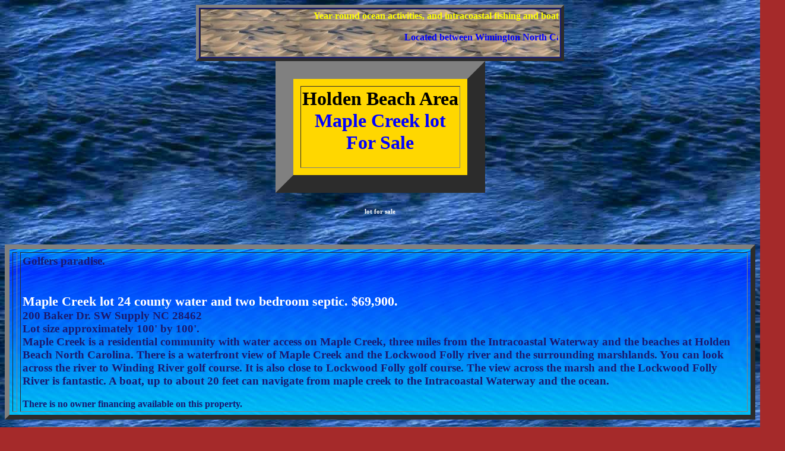

--- FILE ---
content_type: text/html
request_url: http://www.crownover.com/maplecreek.html
body_size: 12999
content:
    <HTML>
    <HEAD>
    <TITLE>Holden Beach Area lot for Sale  Maple Creek, $69,900.00</TITLE>
    <META name="description" content=" Holden Beach Area lot for Sale  Maple Creek. View of Lockwood Folly River and Winding River Golf Course,  This lot is for sale  near Holden Beach North Carolina">

    <META name="keywords" content="brunswick county north carolina,
    holden beach north carolina,
    Brunswick county, north carolina, real estate, land for sale,
    lots, land, 
    holden beach north carolina, golf,ocean, beach, beaches, 
    Brunswick county, north carolina, real estate, lot for rent,
    lots, land, lot,  ocean isle, sunset beach, myrtle beach, rental, lot rental,  lots for rent">

    </HEAD>
 
 <BODY BGCOLOR="brown" TEXT="gold" LINK="red" background ="http://www.crownover.com/whwaterbg.jpg"
       VLINK="red" ALINK="#FF0000"  
    align="center"><center>
   



<center>
 <table border=5 cellpadding=2 bgcolor ="midnightblue"  bordercolorlight =
 red bordercolordark = purple cellspacing =2>
  <TR>
<TD WIDTH="600" HEIGHT="80" BACKGROUND="http://www.crownover.com/sandbga.jpg" >
  <h4><font color="maroon"><MARQUEE HEIGHT="4%" LOOP=
"infinite" BEHAVIOR="scroll" SCROLLAMOUNT="90" SCROLLDELAY="800"><font size=3 color="yellow">Year-round ocean 
activities, and intracoastal fishing and boating.
</MARQUEE></font color><BR>
    <BR>
    <font color="blue"> <MARQUEE HEIGHT="4%" BEHAVIOR="slide"></font>Located between Wimington North
Carolina and Myrtle Beach South Carolina close to beaches.</MARQUEE></font color></h4>
    </TR>
    </table>
 

    <table border=30 cellpadding=2 bgcolor ="gold" bordercolerlight =
 red bordercolordark = purple cellspacing =12>

    <th><h1><font color="black">Holden Beach Area </font color><BR>
    <font color="blue">Maple Creek lot<BR> For Sale </font color></th></table></center></h1>
    <H6><center>
     <font color="white">lot for sale<BR>
     
</font color> </B><BR>
    <font color="yellow"><h4>
    
 
     
      </H4></center>
       
    </B>  </font color><br><br>

      
 
      
    
    <center><font face="britannic bold"color="aquamarine"><B><STRONG>



<table border=8 cellpadding=3 bgcolor ="white" background ="http://www.crownover.com/water.jpg" bordercolorlight =
 silver bordercolordark = red cellspacing =5>
    
    <TH><TD><font color="midnightblue"><H3><B>



     <B></B> Golfers paradise.<BR>


<BR><BR>

 
<big><font color="white">
     Maple Creek lot 24  county water and two bedroom septic. $69,900.<BR></big></font color>
     200 Baker Dr. SW Supply NC 28462<BR>
      Lot size approximately 100' by 100'. <BR> 
      Maple Creek is a residential community with water access on  
      Maple Creek, three miles from the Intracoastal Waterway
 and the beaches at Holden Beach North Carolina.
      
      There is a waterfront view of Maple Creek and the Lockwood Folly
      river and the surrounding marshlands. You can look across the river to Winding River golf course.
      It is also close to Lockwood Folly golf course. 
The view across the marsh and the Lockwood Folly River is fantastic.  
A boat, up to about 20 feet can navigate from maple creek
 to the Intracoastal Waterway and the ocean. 
    </H3><B>There is no owner financing available on this property.
  </th></TD></table>  <br>
</B></STRONG></FONT>

<table border=8 cellpadding=3 bgcolor ="white" background ="http://www.crownover.com/water.jpg" bordercolorlight =
 pink bordercolordark = red cellspacing =5>
    
    <TH><font color="marroon"><H1><B>
<A HREF="links.html">
 <IMG SRC="http://www.crownover.com/2006-08-07-maple-creek-lot-16.jpg"
ALT="This is the view accross the Lockwood Folly River from the lot." BORDER=0 ></A> <br>
<font face="britannic bold"color="yellow">
     This is the  view down the Lockwood Folly River from the lot.   
      </th></table><BR><br>

<table border=8 cellpadding=3 bgcolor ="white" background ="http://www.crownover.com/water.jpg" bordercolorlight =
 pink bordercolordark = red cellspacing =5>
    
    <TH><font color="marroon"><H1><B>
<A HREF="links.html">
 <IMG SRC="http://www.crownover.com/2006-08-07-maple-creek-lot-14.jpg"
ALT="This is the view accross the Lockwood Folly River from the lot." BORDER=0 ></A> <br>
<font face="britannic bold"color="yellow">
     This is the  view up the Lockwood Folly River from the lot.   
      </th></table><BR><br>


<table border=8 cellpadding=3 bgcolor ="white" background ="http://www.crownover.com/water.jpg" bordercolorlight =
 pink bordercolordark = red cellspacing =5>
    
    <TH><font color="marroon"><H1><B>
<A HREF="links.html">
 <IMG SRC="http://www.crownover.com/2008-07-27-maple-creek-14.jpg"
ALT="This is the view accross the Lockwood Folly River from the lot." BORDER=0 ></A> <br>
<font face="britannic bold"color="yellow">
     This is the community pier.   Interesting!
      </th></table><BR><br>

<table border=8 cellpadding=3 bgcolor ="white" background ="http://www.crownover.com/water.jpg" bordercolorlight =
 pink bordercolordark = red cellspacing =5>
    
    <TH><font color="marroon"><H1><B>
<A HREF="links.html">
 <IMG SRC="http://www.crownover.com/2012-08-03-north-carolina-maple-creek-13a.jpg"
ALT="This is the view accross the Lockwood Folly River from the lot." BORDER=0 ></A> <br>
<font face="britannic bold"color="yellow">
     This is the community pier. 
      </th></table><BR><br>
<table border=8 cellpadding=3 bgcolor ="white" background ="http://www.crownover.com/water.jpg" bordercolorlight =
 pink bordercolordark = red cellspacing =5>
    
    <TH><font color="marroon"><H1><B>
<A HREF="links.html">
 <IMG SRC="http://www.crownover.com/2009-08-02-maple-creek-lot-15a.jpg"
ALT="This is the view accross the Lockwood Folly River from the lot." BORDER=0 ></A> <br>
<font face="britannic bold"color="yellow">
     This is the back of the lot looking out over Maple Creek.   
      </th></table><BR><br>

<table border=8 cellpadding=3 bgcolor ="white" background ="http://www.crownover.com/water.jpg" bordercolorlight =
 pink bordercolordark = red cellspacing =5>
    
    <TH><font color="marroon"><H1><B>
<A HREF="links.html">
 <IMG SRC="http://www.crownover.com/2009-08-02-maple-creek-lot-22a.jpg"
ALT="This is the view accross the Lockwood Folly River from the lot." BORDER=0 ></A> <br>
<font face="britannic bold"color="yellow">
     This is the  front of the lot with the old mobile home.   
      </th></table><BR><br>

<table border=8 cellpadding=3 bgcolor ="white" background ="http://www.crownover.com/water.jpg" bordercolorlight =
 pink bordercolordark = red cellspacing =5>
 <TH><font color="marroon"><H1><B>
<A HREF="links.html">
 <IMG SRC="http://www.crownover.com/2012-08-03-north-carolina-maple-creek-05a.jpg"
ALT="This is the view accross the Lockwood Folly River from the lot." BORDER=0 ></A> <br>
<font face="britannic bold"color="yellow">
     This is the  front of the lot with the old mobile home.   
      </th></table><BR><br>
<table border=8 cellpadding=3 bgcolor ="white" background ="http://www.crownover.com/water.jpg" bordercolorlight =
 pink bordercolordark = red cellspacing =5>
    
    <TH><font color="marroon"><H1><B>
<A HREF="links.html">
 <IMG SRC="http://www.crownover.com/2009-08-02-maple-creek-lot-16a.jpg"
ALT="This is the view accross the Lockwood Folly River from the lot." BORDER=0 ></A> <br>
<font face="britannic bold"color="yellow">
     This is the  front yard of the lot.   
      </th></table><BR><br>

<table border=8 cellpadding=3 bgcolor ="white" background ="http://www.crownover.com/water.jpg" bordercolorlight =
 pink bordercolordark = red cellspacing =5>
    
    <TH><font color="marroon"><H1><B>
<A HREF="links.html">
 <IMG SRC="http://www.crownover.com/2009-08-04-maple-creek-lot-02a.jpg"
ALT="This is the view accross the Lockwood Folly River from the lot." BORDER=0 ></A> <br>
<font face="britannic bold"color="yellow">
     This is the  front of the lot with the old mobile home.   
      </th></table><BR><br>









<H1>
Old Pictures </H1>
<table border=8 cellpadding=3 bgcolor ="white" background ="http://www.crownover.com/water.jpg" bordercolorlight =
 pink bordercolordark = red cellspacing =5>
    
    <TH><font color="marroon"><H1><B>
<A HREF="links.html">
 <IMG SRC="http://www.crownover.com/2002-02-17-maple-creek-05.jpg"
ALT="This is the view accross the Lockwood Folly River from the lot." BORDER=0 ></A> <br>
<font face="britannic bold"color="yellow">
     This is the Fall view accross the Lockwood Folly River from the lot.   
      </th></table><BR><br>

<table border=8 cellpadding=3 bgcolor ="white" background ="http://www.crownover.com/water.jpg" bordercolorlight =
 pink bordercolordark = red cellspacing =5>
    
    <TH><font color="marroon"><H1><B>
<A HREF="links.html">
 <IMG SRC="http://www.crownover.com/2003-07-26-maple-creek-10.jpg"
ALT="This is the view accross the Lockwood Folly River from the lot." BORDER=0 ></A> <br>
<font face="britannic bold"color="yellow">
     <BR>This is the Spring view accross the Lockwood Folly River from the lot.<BR><BR>   
    </th></table><BR>  <br>'

<table border=8 cellpadding=3 bgcolor ="white" background ="http://www.crownover.com/water.jpg" bordercolorlight =
 pink bordercolordark = red cellspacing =5>
    
    <TH><font color="marroon"><H1><B>
<A HREF="links.html">
 <IMG SRC="http://www.crownover.com/maplecreek-02.jpg"
ALT="This is lot 24 before clearing." BORDER=0 ></A> 
   This is lot 24 before clearing.     
      </th></table><BR><br>

<center><B><STRONG><BIG><BIG>
    
This lot may be rented for $150.00 per month.
      <center>
 <BR>

      
       </font color><br><br></center>
 <center>
<BR>



<BR>
    <table border=8 cellpadding=3 bgcolor ="white" background ="http://www.crownover.com/water.jpg" bordercolorlight =
 pink bordercolordark = red cellspacing =5>
    
    <TH><font color="marroon"><H1><B>
<a href="http://www.crownover.com/">
<IMG SRC="http://www.crownover.com/2001-04-kayak-maplecreek-01.jpg"
ALT=" Community pier and boat ramp." BORDER=0 ></A>
  <B>Community pier and boat ramp.

 
 </th></table><BR>


<table border=8 cellpadding=3 bgcolor ="white" background ="http://www.crownover.com/water.jpg" bordercolorlight =
 pink bordercolordark = red cellspacing =5>
    
    <TH><font color="marroon"><H1><B>
<A HREF="links.html">
 <IMG SRC="http://www.crownover.com/2003-07-26-maple-creek-13.jpg"
ALT="Low tide at community pier and boat ramp." BORDER=0 ></A> <br>
<font face="britannic bold"color="yellow">
     Low tide at community pier and boat ramp.
      </th></table><BR><br>
<BR>

<table border=8 cellpadding=3 bgcolor ="white" background ="http://www.crownover.com/water.jpg" bordercolorlight =
 pink bordercolordark = red cellspacing =5>
    
    <TH><font color="marroon"><H1><B>
<A HREF="links.html">
 <IMG SRC="http://www.crownover.com/2002-02-17-maple-creek-03.jpg"
ALT="Winding River golf course across the river." BORDER=0 ></A> <br>
<font face="britannic bold"color="yellow">
    Winding River golf course across the river.
      </th></table><BR><br>

<table border=8 cellpadding=3 bgcolor ="white" background ="http://www.crownover.com/water.jpg" bordercolorlight =
 pink bordercolordark = red cellspacing =5>
    
    <TH><font color="marroon"><H1><B>
<A HREF="links.html">
 <IMG SRC="http://www.crownover.com/maplecreek-01.jpg"
ALT="Winding River golf course across the river." BORDER=0 ></A> <br>
<font face="britannic bold"color="yellow">
    View of Maple Creek and marsh between the creek and the river.
      </th></table><BR><br>

<table border=8 cellpadding=3 bgcolor ="white" background ="http://www.crownover.com/water.jpg" bordercolorlight =
 pink bordercolordark = red cellspacing =5>
    
    <TH><font color="marroon"><H1><B>
<A HREF="links.html">
 <IMG SRC="http://www.crownover.com/2001-08-maple-creek-01.jpg"
ALT="Lot in Spring." BORDER=0 ></A> <br>
<font face="britannic bold"color="yellow">
    Lot in Spring.
      </th></table><BR><br>




<BR><table border=8 cellpadding=3 bgcolor ="blue" background ="http://www.crownover.com/sandbga.jpg" bordercolorlight =
 pink bordercolordark = red cellspacing =5>
    
    <TH><font color="marroon"><H5>

 
<a href="http://www.crownover.com/">
<IMG SRC="http://www.crownover.com/kayak-email.jpg"
ALT="Dauphin Narrows." BORDER=2 ></A></th></table>

     
  <H1>

<A HREF="http://www.crownover.com/tanglewood.html">To see More real estate click here</a>
<BR><BR></H1>
  lots for   sale Brunswick county
     <BR>
     <BR><BR><BR><BR><br><A HREF="http://www.crownover.com/">
</pre><font color="skyblue"><br><pre><FONT Size="-9"><I><SUB>
Rezitsitized Hisperatation
 
</I></SUB></pre></font color>
</A>
 
</HTML>
 